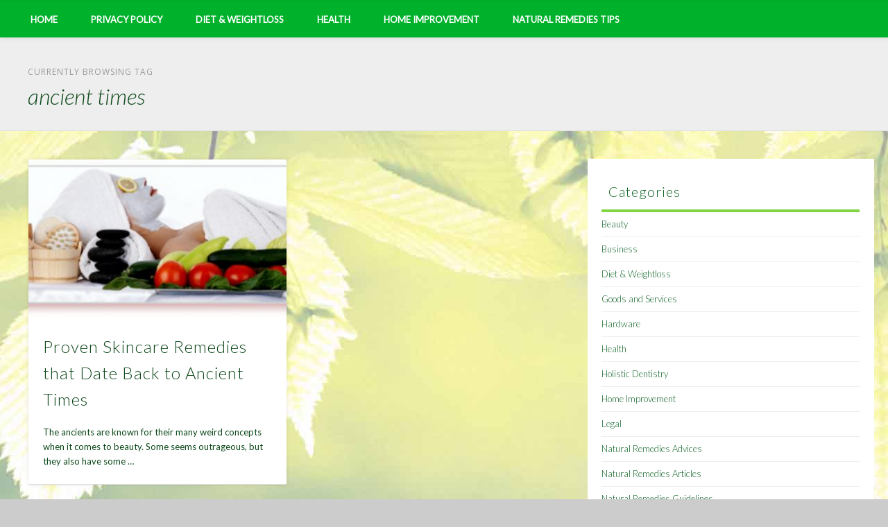

--- FILE ---
content_type: text/html; charset=UTF-8
request_url: http://fashionfille.com/tag/ancient-times/
body_size: 58119
content:
<!DOCTYPE html>
<html lang="en-US">
<head>
<meta charset="UTF-8" />
<meta name="viewport" content="width=device-width, initial-scale=1.0" />
<link rel="profile" href="http://gmpg.org/xfn/11" />
<link href="//netdna.bootstrapcdn.com/font-awesome/4.0.3/css/font-awesome.css" rel="stylesheet">
<link rel="pingback" href="http://fashionfille.com/xmlrpc.php" />
<meta name='robots' content='index, follow, max-image-preview:large, max-snippet:-1, max-video-preview:-1' />

	<!-- This site is optimized with the Yoast SEO plugin v22.7 - https://yoast.com/wordpress/plugins/seo/ -->
	<title>ancient times Archives - Natural Remedies Guidelines</title>
	<link rel="canonical" href="http://fashionfille.com/tag/ancient-times/" />
	<meta property="og:locale" content="en_US" />
	<meta property="og:type" content="article" />
	<meta property="og:title" content="ancient times Archives - Natural Remedies Guidelines" />
	<meta property="og:url" content="http://fashionfille.com/tag/ancient-times/" />
	<meta property="og:site_name" content="Natural Remedies Guidelines" />
	<meta name="twitter:card" content="summary_large_image" />
	<script type="application/ld+json" class="yoast-schema-graph">{"@context":"https://schema.org","@graph":[{"@type":"CollectionPage","@id":"http://fashionfille.com/tag/ancient-times/","url":"http://fashionfille.com/tag/ancient-times/","name":"ancient times Archives - Natural Remedies Guidelines","isPartOf":{"@id":"https://fashionfille.com/#website"},"primaryImageOfPage":{"@id":"http://fashionfille.com/tag/ancient-times/#primaryimage"},"image":{"@id":"http://fashionfille.com/tag/ancient-times/#primaryimage"},"thumbnailUrl":"http://fashionfille.com/wp-content/uploads/2016/06/all-natural-skin-care-treatment-1.jpg","breadcrumb":{"@id":"http://fashionfille.com/tag/ancient-times/#breadcrumb"},"inLanguage":"en-US"},{"@type":"ImageObject","inLanguage":"en-US","@id":"http://fashionfille.com/tag/ancient-times/#primaryimage","url":"http://fashionfille.com/wp-content/uploads/2016/06/all-natural-skin-care-treatment-1.jpg","contentUrl":"http://fashionfille.com/wp-content/uploads/2016/06/all-natural-skin-care-treatment-1.jpg","width":432,"height":217},{"@type":"BreadcrumbList","@id":"http://fashionfille.com/tag/ancient-times/#breadcrumb","itemListElement":[{"@type":"ListItem","position":1,"name":"Home","item":"https://fashionfille.com/"},{"@type":"ListItem","position":2,"name":"ancient times"}]},{"@type":"WebSite","@id":"https://fashionfille.com/#website","url":"https://fashionfille.com/","name":"Natural Remedies Guidelines","description":"Natural Remedies Guidelines","potentialAction":[{"@type":"SearchAction","target":{"@type":"EntryPoint","urlTemplate":"https://fashionfille.com/?s={search_term_string}"},"query-input":"required name=search_term_string"}],"inLanguage":"en-US"}]}</script>
	<!-- / Yoast SEO plugin. -->


<link rel='dns-prefetch' href='//fonts.googleapis.com' />
<link rel="alternate" type="application/rss+xml" title="Natural Remedies Guidelines &raquo; Feed" href="http://fashionfille.com/feed/" />
<link rel="alternate" type="application/rss+xml" title="Natural Remedies Guidelines &raquo; Comments Feed" href="http://fashionfille.com/comments/feed/" />
<link rel="alternate" type="application/rss+xml" title="Natural Remedies Guidelines &raquo; ancient times Tag Feed" href="http://fashionfille.com/tag/ancient-times/feed/" />
<script type="text/javascript">
/* <![CDATA[ */
window._wpemojiSettings = {"baseUrl":"https:\/\/s.w.org\/images\/core\/emoji\/15.0.3\/72x72\/","ext":".png","svgUrl":"https:\/\/s.w.org\/images\/core\/emoji\/15.0.3\/svg\/","svgExt":".svg","source":{"concatemoji":"http:\/\/fashionfille.com\/wp-includes\/js\/wp-emoji-release.min.js?ver=6.5.7"}};
/*! This file is auto-generated */
!function(i,n){var o,s,e;function c(e){try{var t={supportTests:e,timestamp:(new Date).valueOf()};sessionStorage.setItem(o,JSON.stringify(t))}catch(e){}}function p(e,t,n){e.clearRect(0,0,e.canvas.width,e.canvas.height),e.fillText(t,0,0);var t=new Uint32Array(e.getImageData(0,0,e.canvas.width,e.canvas.height).data),r=(e.clearRect(0,0,e.canvas.width,e.canvas.height),e.fillText(n,0,0),new Uint32Array(e.getImageData(0,0,e.canvas.width,e.canvas.height).data));return t.every(function(e,t){return e===r[t]})}function u(e,t,n){switch(t){case"flag":return n(e,"\ud83c\udff3\ufe0f\u200d\u26a7\ufe0f","\ud83c\udff3\ufe0f\u200b\u26a7\ufe0f")?!1:!n(e,"\ud83c\uddfa\ud83c\uddf3","\ud83c\uddfa\u200b\ud83c\uddf3")&&!n(e,"\ud83c\udff4\udb40\udc67\udb40\udc62\udb40\udc65\udb40\udc6e\udb40\udc67\udb40\udc7f","\ud83c\udff4\u200b\udb40\udc67\u200b\udb40\udc62\u200b\udb40\udc65\u200b\udb40\udc6e\u200b\udb40\udc67\u200b\udb40\udc7f");case"emoji":return!n(e,"\ud83d\udc26\u200d\u2b1b","\ud83d\udc26\u200b\u2b1b")}return!1}function f(e,t,n){var r="undefined"!=typeof WorkerGlobalScope&&self instanceof WorkerGlobalScope?new OffscreenCanvas(300,150):i.createElement("canvas"),a=r.getContext("2d",{willReadFrequently:!0}),o=(a.textBaseline="top",a.font="600 32px Arial",{});return e.forEach(function(e){o[e]=t(a,e,n)}),o}function t(e){var t=i.createElement("script");t.src=e,t.defer=!0,i.head.appendChild(t)}"undefined"!=typeof Promise&&(o="wpEmojiSettingsSupports",s=["flag","emoji"],n.supports={everything:!0,everythingExceptFlag:!0},e=new Promise(function(e){i.addEventListener("DOMContentLoaded",e,{once:!0})}),new Promise(function(t){var n=function(){try{var e=JSON.parse(sessionStorage.getItem(o));if("object"==typeof e&&"number"==typeof e.timestamp&&(new Date).valueOf()<e.timestamp+604800&&"object"==typeof e.supportTests)return e.supportTests}catch(e){}return null}();if(!n){if("undefined"!=typeof Worker&&"undefined"!=typeof OffscreenCanvas&&"undefined"!=typeof URL&&URL.createObjectURL&&"undefined"!=typeof Blob)try{var e="postMessage("+f.toString()+"("+[JSON.stringify(s),u.toString(),p.toString()].join(",")+"));",r=new Blob([e],{type:"text/javascript"}),a=new Worker(URL.createObjectURL(r),{name:"wpTestEmojiSupports"});return void(a.onmessage=function(e){c(n=e.data),a.terminate(),t(n)})}catch(e){}c(n=f(s,u,p))}t(n)}).then(function(e){for(var t in e)n.supports[t]=e[t],n.supports.everything=n.supports.everything&&n.supports[t],"flag"!==t&&(n.supports.everythingExceptFlag=n.supports.everythingExceptFlag&&n.supports[t]);n.supports.everythingExceptFlag=n.supports.everythingExceptFlag&&!n.supports.flag,n.DOMReady=!1,n.readyCallback=function(){n.DOMReady=!0}}).then(function(){return e}).then(function(){var e;n.supports.everything||(n.readyCallback(),(e=n.source||{}).concatemoji?t(e.concatemoji):e.wpemoji&&e.twemoji&&(t(e.twemoji),t(e.wpemoji)))}))}((window,document),window._wpemojiSettings);
/* ]]> */
</script>
<style id='wp-emoji-styles-inline-css' type='text/css'>

	img.wp-smiley, img.emoji {
		display: inline !important;
		border: none !important;
		box-shadow: none !important;
		height: 1em !important;
		width: 1em !important;
		margin: 0 0.07em !important;
		vertical-align: -0.1em !important;
		background: none !important;
		padding: 0 !important;
	}
</style>
<link rel='stylesheet' id='wp-block-library-css' href='http://fashionfille.com/wp-includes/css/dist/block-library/style.min.css?ver=6.5.7' type='text/css' media='all' />
<style id='classic-theme-styles-inline-css' type='text/css'>
/*! This file is auto-generated */
.wp-block-button__link{color:#fff;background-color:#32373c;border-radius:9999px;box-shadow:none;text-decoration:none;padding:calc(.667em + 2px) calc(1.333em + 2px);font-size:1.125em}.wp-block-file__button{background:#32373c;color:#fff;text-decoration:none}
</style>
<style id='global-styles-inline-css' type='text/css'>
body{--wp--preset--color--black: #000000;--wp--preset--color--cyan-bluish-gray: #abb8c3;--wp--preset--color--white: #ffffff;--wp--preset--color--pale-pink: #f78da7;--wp--preset--color--vivid-red: #cf2e2e;--wp--preset--color--luminous-vivid-orange: #ff6900;--wp--preset--color--luminous-vivid-amber: #fcb900;--wp--preset--color--light-green-cyan: #7bdcb5;--wp--preset--color--vivid-green-cyan: #00d084;--wp--preset--color--pale-cyan-blue: #8ed1fc;--wp--preset--color--vivid-cyan-blue: #0693e3;--wp--preset--color--vivid-purple: #9b51e0;--wp--preset--gradient--vivid-cyan-blue-to-vivid-purple: linear-gradient(135deg,rgba(6,147,227,1) 0%,rgb(155,81,224) 100%);--wp--preset--gradient--light-green-cyan-to-vivid-green-cyan: linear-gradient(135deg,rgb(122,220,180) 0%,rgb(0,208,130) 100%);--wp--preset--gradient--luminous-vivid-amber-to-luminous-vivid-orange: linear-gradient(135deg,rgba(252,185,0,1) 0%,rgba(255,105,0,1) 100%);--wp--preset--gradient--luminous-vivid-orange-to-vivid-red: linear-gradient(135deg,rgba(255,105,0,1) 0%,rgb(207,46,46) 100%);--wp--preset--gradient--very-light-gray-to-cyan-bluish-gray: linear-gradient(135deg,rgb(238,238,238) 0%,rgb(169,184,195) 100%);--wp--preset--gradient--cool-to-warm-spectrum: linear-gradient(135deg,rgb(74,234,220) 0%,rgb(151,120,209) 20%,rgb(207,42,186) 40%,rgb(238,44,130) 60%,rgb(251,105,98) 80%,rgb(254,248,76) 100%);--wp--preset--gradient--blush-light-purple: linear-gradient(135deg,rgb(255,206,236) 0%,rgb(152,150,240) 100%);--wp--preset--gradient--blush-bordeaux: linear-gradient(135deg,rgb(254,205,165) 0%,rgb(254,45,45) 50%,rgb(107,0,62) 100%);--wp--preset--gradient--luminous-dusk: linear-gradient(135deg,rgb(255,203,112) 0%,rgb(199,81,192) 50%,rgb(65,88,208) 100%);--wp--preset--gradient--pale-ocean: linear-gradient(135deg,rgb(255,245,203) 0%,rgb(182,227,212) 50%,rgb(51,167,181) 100%);--wp--preset--gradient--electric-grass: linear-gradient(135deg,rgb(202,248,128) 0%,rgb(113,206,126) 100%);--wp--preset--gradient--midnight: linear-gradient(135deg,rgb(2,3,129) 0%,rgb(40,116,252) 100%);--wp--preset--font-size--small: 13px;--wp--preset--font-size--medium: 20px;--wp--preset--font-size--large: 36px;--wp--preset--font-size--x-large: 42px;--wp--preset--spacing--20: 0.44rem;--wp--preset--spacing--30: 0.67rem;--wp--preset--spacing--40: 1rem;--wp--preset--spacing--50: 1.5rem;--wp--preset--spacing--60: 2.25rem;--wp--preset--spacing--70: 3.38rem;--wp--preset--spacing--80: 5.06rem;--wp--preset--shadow--natural: 6px 6px 9px rgba(0, 0, 0, 0.2);--wp--preset--shadow--deep: 12px 12px 50px rgba(0, 0, 0, 0.4);--wp--preset--shadow--sharp: 6px 6px 0px rgba(0, 0, 0, 0.2);--wp--preset--shadow--outlined: 6px 6px 0px -3px rgba(255, 255, 255, 1), 6px 6px rgba(0, 0, 0, 1);--wp--preset--shadow--crisp: 6px 6px 0px rgba(0, 0, 0, 1);}:where(.is-layout-flex){gap: 0.5em;}:where(.is-layout-grid){gap: 0.5em;}body .is-layout-flex{display: flex;}body .is-layout-flex{flex-wrap: wrap;align-items: center;}body .is-layout-flex > *{margin: 0;}body .is-layout-grid{display: grid;}body .is-layout-grid > *{margin: 0;}:where(.wp-block-columns.is-layout-flex){gap: 2em;}:where(.wp-block-columns.is-layout-grid){gap: 2em;}:where(.wp-block-post-template.is-layout-flex){gap: 1.25em;}:where(.wp-block-post-template.is-layout-grid){gap: 1.25em;}.has-black-color{color: var(--wp--preset--color--black) !important;}.has-cyan-bluish-gray-color{color: var(--wp--preset--color--cyan-bluish-gray) !important;}.has-white-color{color: var(--wp--preset--color--white) !important;}.has-pale-pink-color{color: var(--wp--preset--color--pale-pink) !important;}.has-vivid-red-color{color: var(--wp--preset--color--vivid-red) !important;}.has-luminous-vivid-orange-color{color: var(--wp--preset--color--luminous-vivid-orange) !important;}.has-luminous-vivid-amber-color{color: var(--wp--preset--color--luminous-vivid-amber) !important;}.has-light-green-cyan-color{color: var(--wp--preset--color--light-green-cyan) !important;}.has-vivid-green-cyan-color{color: var(--wp--preset--color--vivid-green-cyan) !important;}.has-pale-cyan-blue-color{color: var(--wp--preset--color--pale-cyan-blue) !important;}.has-vivid-cyan-blue-color{color: var(--wp--preset--color--vivid-cyan-blue) !important;}.has-vivid-purple-color{color: var(--wp--preset--color--vivid-purple) !important;}.has-black-background-color{background-color: var(--wp--preset--color--black) !important;}.has-cyan-bluish-gray-background-color{background-color: var(--wp--preset--color--cyan-bluish-gray) !important;}.has-white-background-color{background-color: var(--wp--preset--color--white) !important;}.has-pale-pink-background-color{background-color: var(--wp--preset--color--pale-pink) !important;}.has-vivid-red-background-color{background-color: var(--wp--preset--color--vivid-red) !important;}.has-luminous-vivid-orange-background-color{background-color: var(--wp--preset--color--luminous-vivid-orange) !important;}.has-luminous-vivid-amber-background-color{background-color: var(--wp--preset--color--luminous-vivid-amber) !important;}.has-light-green-cyan-background-color{background-color: var(--wp--preset--color--light-green-cyan) !important;}.has-vivid-green-cyan-background-color{background-color: var(--wp--preset--color--vivid-green-cyan) !important;}.has-pale-cyan-blue-background-color{background-color: var(--wp--preset--color--pale-cyan-blue) !important;}.has-vivid-cyan-blue-background-color{background-color: var(--wp--preset--color--vivid-cyan-blue) !important;}.has-vivid-purple-background-color{background-color: var(--wp--preset--color--vivid-purple) !important;}.has-black-border-color{border-color: var(--wp--preset--color--black) !important;}.has-cyan-bluish-gray-border-color{border-color: var(--wp--preset--color--cyan-bluish-gray) !important;}.has-white-border-color{border-color: var(--wp--preset--color--white) !important;}.has-pale-pink-border-color{border-color: var(--wp--preset--color--pale-pink) !important;}.has-vivid-red-border-color{border-color: var(--wp--preset--color--vivid-red) !important;}.has-luminous-vivid-orange-border-color{border-color: var(--wp--preset--color--luminous-vivid-orange) !important;}.has-luminous-vivid-amber-border-color{border-color: var(--wp--preset--color--luminous-vivid-amber) !important;}.has-light-green-cyan-border-color{border-color: var(--wp--preset--color--light-green-cyan) !important;}.has-vivid-green-cyan-border-color{border-color: var(--wp--preset--color--vivid-green-cyan) !important;}.has-pale-cyan-blue-border-color{border-color: var(--wp--preset--color--pale-cyan-blue) !important;}.has-vivid-cyan-blue-border-color{border-color: var(--wp--preset--color--vivid-cyan-blue) !important;}.has-vivid-purple-border-color{border-color: var(--wp--preset--color--vivid-purple) !important;}.has-vivid-cyan-blue-to-vivid-purple-gradient-background{background: var(--wp--preset--gradient--vivid-cyan-blue-to-vivid-purple) !important;}.has-light-green-cyan-to-vivid-green-cyan-gradient-background{background: var(--wp--preset--gradient--light-green-cyan-to-vivid-green-cyan) !important;}.has-luminous-vivid-amber-to-luminous-vivid-orange-gradient-background{background: var(--wp--preset--gradient--luminous-vivid-amber-to-luminous-vivid-orange) !important;}.has-luminous-vivid-orange-to-vivid-red-gradient-background{background: var(--wp--preset--gradient--luminous-vivid-orange-to-vivid-red) !important;}.has-very-light-gray-to-cyan-bluish-gray-gradient-background{background: var(--wp--preset--gradient--very-light-gray-to-cyan-bluish-gray) !important;}.has-cool-to-warm-spectrum-gradient-background{background: var(--wp--preset--gradient--cool-to-warm-spectrum) !important;}.has-blush-light-purple-gradient-background{background: var(--wp--preset--gradient--blush-light-purple) !important;}.has-blush-bordeaux-gradient-background{background: var(--wp--preset--gradient--blush-bordeaux) !important;}.has-luminous-dusk-gradient-background{background: var(--wp--preset--gradient--luminous-dusk) !important;}.has-pale-ocean-gradient-background{background: var(--wp--preset--gradient--pale-ocean) !important;}.has-electric-grass-gradient-background{background: var(--wp--preset--gradient--electric-grass) !important;}.has-midnight-gradient-background{background: var(--wp--preset--gradient--midnight) !important;}.has-small-font-size{font-size: var(--wp--preset--font-size--small) !important;}.has-medium-font-size{font-size: var(--wp--preset--font-size--medium) !important;}.has-large-font-size{font-size: var(--wp--preset--font-size--large) !important;}.has-x-large-font-size{font-size: var(--wp--preset--font-size--x-large) !important;}
.wp-block-navigation a:where(:not(.wp-element-button)){color: inherit;}
:where(.wp-block-post-template.is-layout-flex){gap: 1.25em;}:where(.wp-block-post-template.is-layout-grid){gap: 1.25em;}
:where(.wp-block-columns.is-layout-flex){gap: 2em;}:where(.wp-block-columns.is-layout-grid){gap: 2em;}
.wp-block-pullquote{font-size: 1.5em;line-height: 1.6;}
</style>
<link rel='stylesheet' id='gm-delete-comments-css' href='http://fashionfille.com/wp-content/plugins/delete-comments/public/css/gm-delete-comments-public.css?ver=1.0.0' type='text/css' media='all' />
<link rel='stylesheet' id='responsiveslides-css' href='http://fashionfille.com/wp-content/plugins/simple-responsive-slider/assets/css/responsiveslides.css?ver=6.5.7' type='text/css' media='all' />
<link rel='stylesheet' id='apss-font-awesome-css' href='http://fashionfille.com/wp-content/plugins/accesspress-social-share/css/font-awesome/font-awesome.min.css?ver=4.3.5' type='text/css' media='all' />
<link rel='stylesheet' id='apss-font-opensans-css' href='//fonts.googleapis.com/css?family=Open+Sans&#038;ver=6.5.7' type='text/css' media='all' />
<link rel='stylesheet' id='apss-frontend-css-css' href='http://fashionfille.com/wp-content/plugins/accesspress-social-share/css/frontend.css?ver=4.3.5' type='text/css' media='all' />
<link rel='stylesheet' id='chld_thm_cfg_parent-css' href='http://fashionfille.com/wp-content/themes/pinboard/style.css?ver=6.5.7' type='text/css' media='all' />
<link rel='stylesheet' id='pinboard-web-font-css' href='http://fonts.googleapis.com/css?family=Lato:300,300italic,regular,italic,600,600italic&#038;subset=latin' type='text/css' media='all' />
<link rel='stylesheet' id='pinboard-css' href='http://fashionfille.com/wp-content/themes/pinboard-child/style.css' type='text/css' media='all' />
<link rel='stylesheet' id='colorbox-css' href='http://fashionfille.com/wp-content/themes/pinboard/styles/colorbox.css' type='text/css' media='all' />
	<!--[if lt IE 9]>
	<script src="http://fashionfille.com/wp-content/themes/pinboard/scripts/html5.js" type="text/javascript"></script>
	<![endif]-->
<script type="text/javascript" src="http://fashionfille.com/wp-includes/js/jquery/jquery.min.js?ver=3.7.1" id="jquery-core-js"></script>
<script type="text/javascript" src="http://fashionfille.com/wp-includes/js/jquery/jquery-migrate.min.js?ver=3.4.1" id="jquery-migrate-js"></script>
<script type="text/javascript" src="http://fashionfille.com/wp-content/plugins/delete-comments/public/js/gm-delete-comments-public.js?ver=1.0.0" id="gm-delete-comments-js"></script>
<script type="text/javascript" src="http://fashionfille.com/wp-content/plugins/simple-responsive-slider/assets/js/responsiveslides.min.js?ver=6.5.7" id="responsiveslides-js"></script>
<script type="text/javascript" src="http://fashionfille.com/wp-content/themes/pinboard/scripts/ios-orientationchange-fix.js" id="ios-orientationchange-fix-js"></script>
<script type="text/javascript" src="http://fashionfille.com/wp-content/themes/pinboard/scripts/jquery.flexslider-min.js" id="flexslider-js"></script>
<script type="text/javascript" src="http://fashionfille.com/wp-content/themes/pinboard/scripts/jquery.fitvids.js" id="fitvids-js"></script>
<script type="text/javascript" src="http://fashionfille.com/wp-content/themes/pinboard/scripts/jquery.colorbox-min.js" id="colorbox-js"></script>
<link rel="https://api.w.org/" href="http://fashionfille.com/wp-json/" /><link rel="alternate" type="application/json" href="http://fashionfille.com/wp-json/wp/v2/tags/630" /><link rel="EditURI" type="application/rsd+xml" title="RSD" href="http://fashionfille.com/xmlrpc.php?rsd" />
<meta name="generator" content="WordPress 6.5.7" />
    <style type="text/css">
        div.d_pag { background: #4283b9;
color: #fff;
padding: 0 5px;
clear: both;
width: 460px;
height: 19px;width:98%}
        div.d_pag em { float: left; font-style: normal; padding: 2px; display: block; }
        /* l2 */
        div.d_pag a:link, div.d_pag a:visited { color: #fff; padding: 2px 5px; display: block; float: left; text-decoration: none}
        div.d_pag a:active, div.d_pag a:hover { color: #fff;background: #68A0F3;   }

        div.d_pag a.act:link, div.d_pag a.act:visited { background: #E1F3D7; color: #4283b9;  text-decoration: none}
        div.d_pag a.act:active, div.d_pag a.act:hover { background: #fff;   }
        div.d_pag td,div.d_pag th{padding:0}

        div.d_list{float: left;
padding: 0 0 20px 45px;
width:460px}
        div.d_detail{float: left;
padding: 0 0 20px 45px;
width:460px}

        table.t_shop {border-left:1px solid #ccc;border-top:1px solid #ccc; width:460px;}
        table.t_shop td {border-right:1px solid #ccc;border-bottom:1px solid #ccc;padding:5px}

        p.p_powered{text-align:center;border-top:1px solid #ccc;margin-top:10px}
    </style>
    <style type="text/css">table.cj-results-table {
    border: 1px solid;
    color: #333333;  
}

table.cj-results-table tr.even {
    border: 1px solid;
    background: #FFF;  
}

table.cj-results-table tr.odd{
    border: 1px solid;
    background: #E9F1C2;  
}</style>	<script type="text/javascript">
	jQuery(document).ready(function($) {
		$(function() {
			$(".rslides").responsiveSlides({
			  auto: true,             // Boolean: Animate automatically, true or false
			  speed: 500,            // Integer: Speed of the transition, in milliseconds
			  timeout: 4000,          // Integer: Time between slide transitions, in milliseconds
			  pager: false,           // Boolean: Show pager, true or false
			  nav: false,             // Boolean: Show navigation, true or false
			  random: false,          // Boolean: Randomize the order of the slides, true or false
			  pause: false,           // Boolean: Pause on hover, true or false
			  pauseControls: false,    // Boolean: Pause when hovering controls, true or false
			  prevText: "Back",   // String: Text for the "previous" button
			  nextText: "Next",       // String: Text for the "next" button
			  maxwidth: "1200",           // Integer: Max-width of the slideshow, in pixels
			  navContainer: "",       // Selector: Where controls should be appended to, default is after the 'ul'
			  manualControls: "",     // Selector: Declare custom pager navigation
			  namespace: "rslides",   // String: Change the default namespace used
			  before: function(){},   // Function: Before callback
			  after: function(){}     // Function: After callback
			});
		});
	 });
	</script>
	<script>
/* <![CDATA[ */
	jQuery(window).load(function() {
			});
	jQuery(document).ready(function($) {
		$('#access .menu > li > a').each(function() {
			var title = $(this).attr('title');
			if(typeof title !== 'undefined' && title !== false) {
				$(this).append('<br /> <span>'+title+'</span>');
				$(this).removeAttr('title');
			}
		});
		function pinboard_move_elements(container) {
			if( container.hasClass('onecol') ) {
				var thumb = $('.entry-thumbnail', container);
				if('undefined' !== typeof thumb)
					$('.entry-container', container).before(thumb);
				var video = $('.entry-attachment', container);
				if('undefined' !== typeof video)
					$('.entry-container', container).before(video);
				var gallery = $('.post-gallery', container);
				if('undefined' !== typeof gallery)
					$('.entry-container', container).before(gallery);
				var meta = $('.entry-meta', container);
				if('undefined' !== typeof meta)
					$('.entry-container', container).after(meta);
			}
		}
		function pinboard_restore_elements(container) {
			if( container.hasClass('onecol') ) {
				var thumb = $('.entry-thumbnail', container);
				if('undefined' !== typeof thumb)
					$('.entry-header', container).after(thumb);
				var video = $('.entry-attachment', container);
				if('undefined' !== typeof video)
					$('.entry-header', container).after(video);
				var gallery = $('.post-gallery', container);
				if('undefined' !== typeof gallery)
					$('.entry-header', container).after(gallery);
				var meta = $('.entry-meta', container);
				if('undefined' !== typeof meta)
					$('.entry-header', container).append(meta);
				else
					$('.entry-header', container).html(meta.html());
			}
		}
		if( ($(window).width() > 960) || ($(document).width() > 960) ) {
			// Viewport is greater than tablet: portrait
		} else {
			$('#content .hentry').each(function() {
				pinboard_move_elements($(this));
			});
		}
		$(window).resize(function() {
			if( ($(window).width() > 960) || ($(document).width() > 960) ) {
									$('.page-template-template-full-width-php #content .hentry, .page-template-template-blog-full-width-php #content .hentry, .page-template-template-blog-four-col-php #content .hentry').each(function() {
						pinboard_restore_elements($(this));
					});
							} else {
				$('#content .hentry').each(function() {
					pinboard_move_elements($(this));
				});
			}
			if( ($(window).width() > 760) || ($(document).width() > 760) ) {
				var maxh = 0;
				$('#access .menu > li > a').each(function() {
					if(parseInt($(this).css('height'))>maxh) {
						maxh = parseInt($(this).css('height'));
					}
				});
				$('#access .menu > li > a').css('height', maxh);
			} else {
				$('#access .menu > li > a').css('height', 'auto');
			}
		});
		if( ($(window).width() > 760) || ($(document).width() > 760) ) {
			var maxh = 0;
			$('#access .menu > li > a').each(function() {
				var title = $(this).attr('title');
				if(typeof title !== 'undefined' && title !== false) {
					$(this).append('<br /> <span>'+title+'</span>');
					$(this).removeAttr('title');
				}
				if(parseInt($(this).css('height'))>maxh) {
					maxh = parseInt($(this).css('height'));
				}
			});
			$('#access .menu > li > a').css('height', maxh);
							$('#access li').mouseenter(function() {
					$(this).children('ul').css('display', 'none').stop(true, true).fadeIn(250).css('display', 'block').children('ul').css('display', 'none');
				});
				$('#access li').mouseleave(function() {
					$(this).children('ul').stop(true, true).fadeOut(250).css('display', 'block');
				});
					} else {
			$('#access li').each(function() {
				if($(this).children('ul').length)
					$(this).append('<span class="drop-down-toggle"><span class="drop-down-arrow"></span></span>');
			});
			$('.drop-down-toggle').click(function() {
				$(this).parent().children('ul').slideToggle(250);
			});
		}
					var $content = $('.entries');
			$content.imagesLoaded(function() {
				$content.masonry({
					itemSelector : '.hentry, #infscr-loading',
					columnWidth : container.querySelector('.twocol'),
				});
			});
														$('.entry-attachment audio, .entry-attachment video').mediaelementplayer({
			videoWidth: '100%',
			videoHeight: '100%',
			audioWidth: '100%',
			alwaysShowControls: true,
			features: ['playpause','progress','tracks','volume'],
			videoVolume: 'horizontal'
		});
		$(".entry-attachment, .entry-content").fitVids({ customSelector: "iframe[src*='wordpress.tv'], iframe[src*='www.dailymotion.com'], iframe[src*='blip.tv'], iframe[src*='www.viddler.com']"});
	});
	jQuery(window).load(function() {
					jQuery('.entry-content a[href$=".jpg"],.entry-content a[href$=".jpeg"],.entry-content a[href$=".png"],.entry-content a[href$=".gif"],a.colorbox').colorbox({
				maxWidth: '100%',
				maxHeight: '100%',
			});
			});
/* ]]> */
</script>
<style type="text/css">
			#header input#s {
			width:168px;
			box-shadow:inset 1px 1px 5px 1px rgba(0, 0, 0, .1);
			text-indent: 0;
		}
								#header {
			border-color: #00b12c;
		}
		#access {
			background: #00b12c;
		}
		@media screen and (max-width: 760px) {
			#access {
				background: none;
			}
		}
				#access li li {
			background: #00b12c;
		}
						.home .entry-meta,
		.blog .entry-meta,
		.archive .entry-meta,
		.search .entry-meta {
			background: #81d742;
		}
				#footer-area {
			background: #00b12c;
		}
				#copyright {
			background: #00b12c;
		}
				body,
		#slider .entry-title,
		.page-title,
		#sidebar-wide .widget-title,
		#sidebar-boxes .widget-title,
		#sidebar-footer-wide .widget-title {
			font-family:"Lato", sans-serif;
		}
		h1, h2, h3, h4, h5, h6,
		#site-title,
		#site-description,
		.entry-title,
		#comments-title,
		#reply-title,
		.widget-title {
			font-family:"Lato", sans-serif;
		}
		.entry-content {
			font-family:"Lato", sans-serif;
		}
											body {
			color:#0e491b;
		}
		h1, h2, h3, h4, h5, h6,
		.entry-title,
		.entry-title a {
			color:#0e491b;
		}
		.entry-content {
			color:#0e491b;
		}
				a {
			color:#0f6326;
		}
				a:hover {
			color:#81d742;
		}
				#access a {
			color:#ffffff;
		}
				#access a:hover,
		#access li.current_page_item > a,
		#access li.current-menu-item > a {
			color:#ffffff;
		}
				#sidebar,
		#sidebar-left,
		#sidebar-right {
			color:#0f6326;
		}
				.widget-title {
			color:#0f6326;
		}
				.widget-area a {
			color:#0f6326;
		}
				#footer-area {
			color:#0f6326;
		}
				#footer-area .widget-title {
			color:#0f6326;
		}
				#copyright {
			color:#0f6326;
		}
				#copyright a {
			color:#ffffff;
		}
		.entry-meta a {
    color: #0E491B;
}
#sidebar, #sidebar-left, #sidebar-right {
    color: #0F6326;
    background: #fff; 
margin-top: 20px;
}
.widget-title {
    color: #0F6326;
     border-bottom: 4px solid #81D742;  
     padding: 10px;
}
.rslides_container {
    margin-top: 20px;
    margin-bottom: 20px;
    position: relative;
    float: left;
    width: 100%;
}</style>
<style type="text/css">
	#site-title a,
	#site-description {
		color:#333;
	}
</style>
<style type="text/css" id="custom-background-css">
body.custom-background { background-image: url("http://fashionfille.com/wp-content/uploads/2015/08/naturalremediesguidelines.jpg"); background-position: center top; background-size: auto; background-repeat: no-repeat; background-attachment: fixed; }
</style>
	</head>
<body class="archive tag tag-ancient-times tag-630 custom-background">
	<div id="wrapper">
		<header id="header">
			<div class="clear"></div>
			<nav id="access">
				<a class="nav-show" href="#access">Show Navigation</a>
				<a class="nav-hide" href="#nogo">Hide Navigation</a>
				<div class="menu-main-menu-container"><ul id="menu-main-menu" class="menu"><li id="menu-item-664" class="menu-item menu-item-type-custom menu-item-object-custom menu-item-home menu-item-664"><a href="http://fashionfille.com/">Home</a></li>
<li id="menu-item-580" class="menu-item menu-item-type-post_type menu-item-object-page menu-item-580"><a href="http://fashionfille.com/privacy-policy/">Privacy Policy</a></li>
<li id="menu-item-584" class="menu-item menu-item-type-taxonomy menu-item-object-category menu-item-has-children menu-item-584"><a href="http://fashionfille.com/category/diet-weightloss/">Diet &#038; Weightloss</a>
<ul class="sub-menu">
	<li id="menu-item-585" class="menu-item menu-item-type-taxonomy menu-item-object-category menu-item-585"><a href="http://fashionfille.com/category/goods-and-services/">Goods and Services</a></li>
</ul>
</li>
<li id="menu-item-586" class="menu-item menu-item-type-taxonomy menu-item-object-category menu-item-586"><a href="http://fashionfille.com/category/health/">Health</a></li>
<li id="menu-item-587" class="menu-item menu-item-type-taxonomy menu-item-object-category menu-item-587"><a href="http://fashionfille.com/category/home-improvement/">Home Improvement</a></li>
<li id="menu-item-592" class="menu-item menu-item-type-taxonomy menu-item-object-category menu-item-has-children menu-item-592"><a href="http://fashionfille.com/category/natural-remedies-tips/">Natural Remedies Tips</a>
<ul class="sub-menu">
	<li id="menu-item-588" class="menu-item menu-item-type-taxonomy menu-item-object-category menu-item-588"><a href="http://fashionfille.com/category/natural-remedies-advices/">Natural Remedies Advices</a></li>
	<li id="menu-item-589" class="menu-item menu-item-type-taxonomy menu-item-object-category menu-item-589"><a href="http://fashionfille.com/category/natural-remedies-articles/">Natural Remedies Articles</a></li>
	<li id="menu-item-590" class="menu-item menu-item-type-taxonomy menu-item-object-category menu-item-590"><a href="http://fashionfille.com/category/natural-remedies-guidelines/">Natural Remedies Guidelines</a></li>
	<li id="menu-item-591" class="menu-item menu-item-type-taxonomy menu-item-object-category menu-item-591"><a href="http://fashionfille.com/category/natural-remedies-product/">Natural Remedies Product</a></li>
</ul>
</li>
</ul></div>				<div class="clear"></div>
			</nav><!-- #access -->
<div align="center">
<div class="rslides_container"><ul class="rslides"></ul></div></div>
</header>
<!-- #header -->					<hgroup id="current-location">
			<h6 class="prefix-text">Currently browsing tag</h6>
			<h1 class="page-title">
				ancient times			</h1>
							<div class="category-description">
									</div>
					</hgroup>
				<div id="container">
		<section id="content" class="column twothirdcol">
										<div class="entries">
											<article class="post-720 post type-post status-publish format-standard has-post-thumbnail hentry category-natural-remedies-advices tag-ancient-times tag-remedies tag-skincare column twocol has-thumbnail" id="post-720">
	<div class="entry">
							<figure class="entry-thumbnail">
			<a href="http://fashionfille.com/proven-skincare-remedies-that-date-back-to-ancient-times/" rel="bookmark" title="Proven Skincare Remedies that Date Back to Ancient Times">
				<img width="332" height="205" src="http://fashionfille.com/wp-content/uploads/2016/06/all-natural-skin-care-treatment-1-332x205.jpg" class="attachment-teaser-thumb size-teaser-thumb wp-post-image" alt="" decoding="async" fetchpriority="high" srcset="http://fashionfille.com/wp-content/uploads/2016/06/all-natural-skin-care-treatment-1-332x205.jpg 332w, http://fashionfille.com/wp-content/uploads/2016/06/all-natural-skin-care-treatment-1-268x164.jpg 268w" sizes="(max-width: 332px) 100vw, 332px" />			</a>
		</figure>
					<div class="entry-container">
			<header class="entry-header">
				<h2 class="entry-title"><a href="http://fashionfille.com/proven-skincare-remedies-that-date-back-to-ancient-times/" rel="bookmark" title="Proven Skincare Remedies that Date Back to Ancient Times">Proven Skincare Remedies that Date Back to Ancient Times</a></h2>
							</header><!-- .entry-header -->
										<div class="entry-summary">
					<p>The ancients are known for their many weird concepts when it comes to beauty. Some seems outrageous, but they also have some &#8230;</p>
				</div><!-- .entry-summary -->
						<div class="clear"></div>
		</div><!-- .entry-container -->
								</div><!-- .entry -->
</article><!-- .post -->									</div><!-- .entries -->
									</section><!-- #content -->
					<div id="sidebar" class="column threecol">
		<div id="sidebar-top" class="widget-area" role="complementary">
		<div class="column onecol"><aside id="categories-3" class="widget widget_categories"><h3 class="widget-title">Categories</h3>
			<ul>
					<li class="cat-item cat-item-621"><a href="http://fashionfille.com/category/beauty/">Beauty</a>
</li>
	<li class="cat-item cat-item-724"><a href="http://fashionfille.com/category/business/">Business</a>
</li>
	<li class="cat-item cat-item-615"><a href="http://fashionfille.com/category/diet-weightloss/">Diet &amp; Weightloss</a>
</li>
	<li class="cat-item cat-item-613"><a href="http://fashionfille.com/category/goods-and-services/">Goods and Services</a>
</li>
	<li class="cat-item cat-item-675"><a href="http://fashionfille.com/category/hardware/">Hardware</a>
</li>
	<li class="cat-item cat-item-49"><a href="http://fashionfille.com/category/health/">Health</a>
</li>
	<li class="cat-item cat-item-618"><a href="http://fashionfille.com/category/holistic-dentistry/">Holistic Dentistry</a>
</li>
	<li class="cat-item cat-item-614"><a href="http://fashionfille.com/category/home-improvement/">Home Improvement</a>
</li>
	<li class="cat-item cat-item-643"><a href="http://fashionfille.com/category/legal/">Legal</a>
</li>
	<li class="cat-item cat-item-18"><a href="http://fashionfille.com/category/natural-remedies-advices/">Natural Remedies Advices</a>
</li>
	<li class="cat-item cat-item-42"><a href="http://fashionfille.com/category/natural-remedies-articles/">Natural Remedies Articles</a>
</li>
	<li class="cat-item cat-item-3"><a href="http://fashionfille.com/category/natural-remedies-guidelines/">Natural Remedies Guidelines</a>
</li>
	<li class="cat-item cat-item-48"><a href="http://fashionfille.com/category/natural-remedies-product/">Natural Remedies Product</a>
</li>
	<li class="cat-item cat-item-31"><a href="http://fashionfille.com/category/natural-remedies-tips/">Natural Remedies Tips</a>
</li>
	<li class="cat-item cat-item-620"><a href="http://fashionfille.com/category/shopping/">Shopping</a>
</li>
	<li class="cat-item cat-item-619"><a href="http://fashionfille.com/category/skin-care/">Skin Care</a>
</li>
			</ul>

			</aside><!-- .widget --></div>
		<div class="column onecol"><aside id="recent-posts-3" class="widget widget_recent_entries">
		<h3 class="widget-title">Recent Posts</h3>
		<ul>
											<li>
					<a href="http://fashionfille.com/exploring-affordable-dental-veneers-overseas-colombia-cost-conscious-options/">Exploring Affordable Dental Veneers Overseas: Colombia and Other Cost-Conscious Options</a>
									</li>
											<li>
					<a href="http://fashionfille.com/flavored-water-phenomenon-lemon-perfect-beyonces-sparkling-partnership/">The Flavored Water Phenomenon: Lemon Perfect and Beyoncé&#8217;s Sparkling Partnership</a>
									</li>
											<li>
					<a href="http://fashionfille.com/navigating-braces-journey-expect-getting-braces-first-time/">Navigating the Braces Journey: What To Expect When Getting Braces For The First Time</a>
									</li>
											<li>
					<a href="http://fashionfille.com/smile-makeovers-budget-exploring-affordable-veneer-options-abroad/">Smile Makeovers on a Budget: Exploring the Most Affordable Veneer Options Abroad</a>
									</li>
											<li>
					<a href="http://fashionfille.com/determining-right-time-seek-information-dental-malpractice/">Determining the Right Time to Seek Information on Dental Malpractice</a>
									</li>
					</ul>

		</aside><!-- .widget --></div><div class="column onecol"><aside id="archives-3" class="widget widget_archive"><h3 class="widget-title">Archives</h3>		<label class="screen-reader-text" for="archives-dropdown-3">Archives</label>
		<select id="archives-dropdown-3" name="archive-dropdown">
			
			<option value="">Select Month</option>
				<option value='http://fashionfille.com/2024/03/'> March 2024 &nbsp;(1)</option>
	<option value='http://fashionfille.com/2024/01/'> January 2024 &nbsp;(1)</option>
	<option value='http://fashionfille.com/2023/12/'> December 2023 &nbsp;(2)</option>
	<option value='http://fashionfille.com/2023/11/'> November 2023 &nbsp;(1)</option>
	<option value='http://fashionfille.com/2023/10/'> October 2023 &nbsp;(1)</option>
	<option value='http://fashionfille.com/2023/08/'> August 2023 &nbsp;(1)</option>
	<option value='http://fashionfille.com/2023/07/'> July 2023 &nbsp;(2)</option>
	<option value='http://fashionfille.com/2023/06/'> June 2023 &nbsp;(1)</option>
	<option value='http://fashionfille.com/2023/03/'> March 2023 &nbsp;(1)</option>
	<option value='http://fashionfille.com/2022/10/'> October 2022 &nbsp;(1)</option>
	<option value='http://fashionfille.com/2022/09/'> September 2022 &nbsp;(1)</option>
	<option value='http://fashionfille.com/2022/08/'> August 2022 &nbsp;(1)</option>
	<option value='http://fashionfille.com/2022/07/'> July 2022 &nbsp;(1)</option>
	<option value='http://fashionfille.com/2022/05/'> May 2022 &nbsp;(2)</option>
	<option value='http://fashionfille.com/2022/03/'> March 2022 &nbsp;(1)</option>
	<option value='http://fashionfille.com/2022/01/'> January 2022 &nbsp;(2)</option>
	<option value='http://fashionfille.com/2021/12/'> December 2021 &nbsp;(3)</option>
	<option value='http://fashionfille.com/2021/11/'> November 2021 &nbsp;(2)</option>
	<option value='http://fashionfille.com/2021/10/'> October 2021 &nbsp;(1)</option>
	<option value='http://fashionfille.com/2021/09/'> September 2021 &nbsp;(1)</option>
	<option value='http://fashionfille.com/2021/08/'> August 2021 &nbsp;(1)</option>
	<option value='http://fashionfille.com/2021/04/'> April 2021 &nbsp;(1)</option>
	<option value='http://fashionfille.com/2021/03/'> March 2021 &nbsp;(1)</option>
	<option value='http://fashionfille.com/2020/12/'> December 2020 &nbsp;(2)</option>
	<option value='http://fashionfille.com/2020/10/'> October 2020 &nbsp;(1)</option>
	<option value='http://fashionfille.com/2020/08/'> August 2020 &nbsp;(1)</option>
	<option value='http://fashionfille.com/2020/04/'> April 2020 &nbsp;(1)</option>
	<option value='http://fashionfille.com/2020/02/'> February 2020 &nbsp;(1)</option>
	<option value='http://fashionfille.com/2020/01/'> January 2020 &nbsp;(1)</option>
	<option value='http://fashionfille.com/2019/12/'> December 2019 &nbsp;(1)</option>
	<option value='http://fashionfille.com/2019/11/'> November 2019 &nbsp;(1)</option>
	<option value='http://fashionfille.com/2019/10/'> October 2019 &nbsp;(1)</option>
	<option value='http://fashionfille.com/2019/09/'> September 2019 &nbsp;(1)</option>
	<option value='http://fashionfille.com/2019/07/'> July 2019 &nbsp;(1)</option>
	<option value='http://fashionfille.com/2019/06/'> June 2019 &nbsp;(3)</option>
	<option value='http://fashionfille.com/2019/05/'> May 2019 &nbsp;(1)</option>
	<option value='http://fashionfille.com/2019/03/'> March 2019 &nbsp;(1)</option>
	<option value='http://fashionfille.com/2018/12/'> December 2018 &nbsp;(1)</option>
	<option value='http://fashionfille.com/2018/08/'> August 2018 &nbsp;(1)</option>
	<option value='http://fashionfille.com/2018/01/'> January 2018 &nbsp;(2)</option>
	<option value='http://fashionfille.com/2017/12/'> December 2017 &nbsp;(1)</option>
	<option value='http://fashionfille.com/2017/11/'> November 2017 &nbsp;(2)</option>
	<option value='http://fashionfille.com/2017/10/'> October 2017 &nbsp;(1)</option>
	<option value='http://fashionfille.com/2017/09/'> September 2017 &nbsp;(1)</option>
	<option value='http://fashionfille.com/2017/08/'> August 2017 &nbsp;(1)</option>
	<option value='http://fashionfille.com/2017/07/'> July 2017 &nbsp;(1)</option>
	<option value='http://fashionfille.com/2017/06/'> June 2017 &nbsp;(1)</option>
	<option value='http://fashionfille.com/2016/12/'> December 2016 &nbsp;(1)</option>
	<option value='http://fashionfille.com/2016/09/'> September 2016 &nbsp;(1)</option>
	<option value='http://fashionfille.com/2016/08/'> August 2016 &nbsp;(2)</option>
	<option value='http://fashionfille.com/2015/08/'> August 2015 &nbsp;(35)</option>
	<option value='http://fashionfille.com/2015/07/'> July 2015 &nbsp;(62)</option>
	<option value='http://fashionfille.com/2015/06/'> June 2015 &nbsp;(60)</option>
	<option value='http://fashionfille.com/2015/05/'> May 2015 &nbsp;(61)</option>
	<option value='http://fashionfille.com/2015/04/'> April 2015 &nbsp;(61)</option>
	<option value='http://fashionfille.com/2015/03/'> March 2015 &nbsp;(64)</option>
	<option value='http://fashionfille.com/2015/02/'> February 2015 &nbsp;(11)</option>
	<option value='http://fashionfille.com/2013/09/'> September 2013 &nbsp;(1)</option>
	<option value='http://fashionfille.com/2011/06/'> June 2011 &nbsp;(1)</option>

		</select>

			<script type="text/javascript">
/* <![CDATA[ */

(function() {
	var dropdown = document.getElementById( "archives-dropdown-3" );
	function onSelectChange() {
		if ( dropdown.options[ dropdown.selectedIndex ].value !== '' ) {
			document.location.href = this.options[ this.selectedIndex ].value;
		}
	}
	dropdown.onchange = onSelectChange;
})();

/* ]]> */
</script>
</aside><!-- .widget --></div><div class="column onecol"><aside id="tag_cloud-3" class="widget widget_tag_cloud"><h3 class="widget-title">Tags</h3><div class="tagcloud"><a href="http://fashionfille.com/tag/about/" class="tag-cloud-link tag-link-213 tag-link-position-1" style="font-size: 10.529032258065pt;" aria-label="About (14 items)">About</a>
<a href="http://fashionfille.com/tag/acid/" class="tag-cloud-link tag-link-7 tag-link-position-2" style="font-size: 9.6258064516129pt;" aria-label="acid (11 items)">acid</a>
<a href="http://fashionfille.com/tag/acne/" class="tag-cloud-link tag-link-41 tag-link-position-3" style="font-size: 9.6258064516129pt;" aria-label="Acne (11 items)">Acne</a>
<a href="http://fashionfille.com/tag/anxiety/" class="tag-cloud-link tag-link-391 tag-link-position-4" style="font-size: 8.4516129032258pt;" aria-label="Anxiety (8 items)">Anxiety</a>
<a href="http://fashionfille.com/tag/arthritis/" class="tag-cloud-link tag-link-186 tag-link-position-5" style="font-size: 9.8967741935484pt;" aria-label="Arthritis (12 items)">Arthritis</a>
<a href="http://fashionfille.com/tag/bacterial/" class="tag-cloud-link tag-link-180 tag-link-position-6" style="font-size: 8pt;" aria-label="bacterial (7 items)">bacterial</a>
<a href="http://fashionfille.com/tag/best/" class="tag-cloud-link tag-link-26 tag-link-position-7" style="font-size: 11.793548387097pt;" aria-label="Best (20 items)">Best</a>
<a href="http://fashionfille.com/tag/cats/" class="tag-cloud-link tag-link-62 tag-link-position-8" style="font-size: 8.4516129032258pt;" aria-label="Cats (8 items)">Cats</a>
<a href="http://fashionfille.com/tag/common/" class="tag-cloud-link tag-link-184 tag-link-position-9" style="font-size: 8pt;" aria-label="Common (7 items)">Common</a>
<a href="http://fashionfille.com/tag/cure/" class="tag-cloud-link tag-link-28 tag-link-position-10" style="font-size: 11.793548387097pt;" aria-label="Cure (20 items)">Cure</a>
<a href="http://fashionfille.com/tag/cures/" class="tag-cloud-link tag-link-53 tag-link-position-11" style="font-size: 8.4516129032258pt;" aria-label="Cures (8 items)">Cures</a>
<a href="http://fashionfille.com/tag/dental/" class="tag-cloud-link tag-link-346 tag-link-position-12" style="font-size: 10.529032258065pt;" aria-label="Dental (14 items)">Dental</a>
<a href="http://fashionfille.com/tag/depression/" class="tag-cloud-link tag-link-230 tag-link-position-13" style="font-size: 8pt;" aria-label="Depression (7 items)">Depression</a>
<a href="http://fashionfille.com/tag/dogs/" class="tag-cloud-link tag-link-118 tag-link-position-14" style="font-size: 9.2645161290323pt;" aria-label="Dogs (10 items)">Dogs</a>
<a href="http://fashionfille.com/tag/eczema/" class="tag-cloud-link tag-link-32 tag-link-position-15" style="font-size: 11.612903225806pt;" aria-label="Eczema (19 items)">Eczema</a>
<a href="http://fashionfille.com/tag/effective/" class="tag-cloud-link tag-link-22 tag-link-position-16" style="font-size: 10.709677419355pt;" aria-label="effective (15 items)">effective</a>
<a href="http://fashionfille.com/tag/good/" class="tag-cloud-link tag-link-287 tag-link-position-17" style="font-size: 8.4516129032258pt;" aria-label="Good (8 items)">Good</a>
<a href="http://fashionfille.com/tag/gout/" class="tag-cloud-link tag-link-360 tag-link-position-18" style="font-size: 8pt;" aria-label="Gout (7 items)">Gout</a>
<a href="http://fashionfille.com/tag/guide/" class="tag-cloud-link tag-link-27 tag-link-position-19" style="font-size: 9.8967741935484pt;" aria-label="Guide (12 items)">Guide</a>
<a href="http://fashionfille.com/tag/healing/" class="tag-cloud-link tag-link-152 tag-link-position-20" style="font-size: 9.6258064516129pt;" aria-label="Healing (11 items)">Healing</a>
<a href="http://fashionfille.com/tag/health/" class="tag-cloud-link tag-link-617 tag-link-position-21" style="font-size: 11.793548387097pt;" aria-label="Health (20 items)">Health</a>
<a href="http://fashionfille.com/tag/heartburn/" class="tag-cloud-link tag-link-377 tag-link-position-22" style="font-size: 8.4516129032258pt;" aria-label="Heartburn (8 items)">Heartburn</a>
<a href="http://fashionfille.com/tag/help/" class="tag-cloud-link tag-link-381 tag-link-position-23" style="font-size: 8.4516129032258pt;" aria-label="Help (8 items)">Help</a>
<a href="http://fashionfille.com/tag/herbal/" class="tag-cloud-link tag-link-93 tag-link-position-24" style="font-size: 8pt;" aria-label="Herbal (7 items)">Herbal</a>
<a href="http://fashionfille.com/tag/herbs/" class="tag-cloud-link tag-link-142 tag-link-position-25" style="font-size: 8.4516129032258pt;" aria-label="Herbs (8 items)">Herbs</a>
<a href="http://fashionfille.com/tag/home/" class="tag-cloud-link tag-link-58 tag-link-position-26" style="font-size: 10.98064516129pt;" aria-label="Home (16 items)">Home</a>
<a href="http://fashionfille.com/tag/infection/" class="tag-cloud-link tag-link-241 tag-link-position-27" style="font-size: 10.98064516129pt;" aria-label="Infection (16 items)">Infection</a>
<a href="http://fashionfille.com/tag/infections/" class="tag-cloud-link tag-link-248 tag-link-position-28" style="font-size: 8.4516129032258pt;" aria-label="Infections (8 items)">Infections</a>
<a href="http://fashionfille.com/tag/more/" class="tag-cloud-link tag-link-54 tag-link-position-29" style="font-size: 8pt;" aria-label="More (7 items)">More</a>
<a href="http://fashionfille.com/tag/natural/" class="tag-cloud-link tag-link-11 tag-link-position-30" style="font-size: 22pt;" aria-label="natural (281 items)">natural</a>
<a href="http://fashionfille.com/tag/pain/" class="tag-cloud-link tag-link-46 tag-link-position-31" style="font-size: 8pt;" aria-label="Pain (7 items)">Pain</a>
<a href="http://fashionfille.com/tag/reflux/" class="tag-cloud-link tag-link-8 tag-link-position-32" style="font-size: 10.258064516129pt;" aria-label="reflux (13 items)">reflux</a>
<a href="http://fashionfille.com/tag/relief/" class="tag-cloud-link tag-link-24 tag-link-position-33" style="font-size: 8pt;" aria-label="Relief (7 items)">Relief</a>
<a href="http://fashionfille.com/tag/remedies/" class="tag-cloud-link tag-link-13 tag-link-position-34" style="font-size: 21.096774193548pt;" aria-label="Remedies (223 items)">Remedies</a>
<a href="http://fashionfille.com/tag/remedy/" class="tag-cloud-link tag-link-12 tag-link-position-35" style="font-size: 16.038709677419pt;" aria-label="remedy (60 items)">remedy</a>
<a href="http://fashionfille.com/tag/reviews/" class="tag-cloud-link tag-link-51 tag-link-position-36" style="font-size: 8.4516129032258pt;" aria-label="Reviews (8 items)">Reviews</a>
<a href="http://fashionfille.com/tag/skin/" class="tag-cloud-link tag-link-40 tag-link-position-37" style="font-size: 8.9032258064516pt;" aria-label="skin (9 items)">skin</a>
<a href="http://fashionfille.com/tag/teeth/" class="tag-cloud-link tag-link-347 tag-link-position-38" style="font-size: 9.8967741935484pt;" aria-label="Teeth (12 items)">Teeth</a>
<a href="http://fashionfille.com/tag/treating/" class="tag-cloud-link tag-link-87 tag-link-position-39" style="font-size: 8.4516129032258pt;" aria-label="Treating (8 items)">Treating</a>
<a href="http://fashionfille.com/tag/treatment/" class="tag-cloud-link tag-link-78 tag-link-position-40" style="font-size: 9.2645161290323pt;" aria-label="Treatment (10 items)">Treatment</a>
<a href="http://fashionfille.com/tag/using/" class="tag-cloud-link tag-link-30 tag-link-position-41" style="font-size: 9.6258064516129pt;" aria-label="Using (11 items)">Using</a>
<a href="http://fashionfille.com/tag/vaginosis/" class="tag-cloud-link tag-link-181 tag-link-position-42" style="font-size: 8pt;" aria-label="vaginosis (7 items)">vaginosis</a>
<a href="http://fashionfille.com/tag/white/" class="tag-cloud-link tag-link-290 tag-link-position-43" style="font-size: 8pt;" aria-label="White (7 items)">White</a>
<a href="http://fashionfille.com/tag/work/" class="tag-cloud-link tag-link-195 tag-link-position-44" style="font-size: 10.709677419355pt;" aria-label="Work (15 items)">Work</a>
<a href="http://fashionfille.com/tag/yeast/" class="tag-cloud-link tag-link-240 tag-link-position-45" style="font-size: 11.251612903226pt;" aria-label="Yeast (17 items)">Yeast</a></div>
</aside><!-- .widget --></div>	</div><!-- #sidebar-top -->
			</div><!-- #sidebar -->				<div class="clear"></div>
	</div><!-- #container -->
				<div id="footer">
						<div id="copyright">
				<p class="copyright twocol">© 2026 Natural Remedies Guidelines</p>
									<p class="credits twocol">
																															Powered by <a href="https://www.onedesigns.com/themes/pinboard" title="Pinboard Theme">Pinboard Theme</a> by <a href="https://www.onedesigns.com/" title="One Designs">One Designs</a> and <a href="https://wordpress.org/" title="WordPress">WordPress</a>											</p>
								<div class="clear"></div>
			</div><!-- #copyright -->
		</div><!-- #footer -->
	</div><!-- #wrapper -->
<script type="text/javascript" id="apss-frontend-mainjs-js-extra">
/* <![CDATA[ */
var frontend_ajax_object = {"ajax_url":"http:\/\/fashionfille.com\/wp-admin\/admin-ajax.php","ajax_nonce":"1a0f341cd0"};
/* ]]> */
</script>
<script type="text/javascript" src="http://fashionfille.com/wp-content/plugins/accesspress-social-share/js/frontend.js?ver=4.3.5" id="apss-frontend-mainjs-js"></script>
<script type="text/javascript" id="mediaelement-core-js-before">
/* <![CDATA[ */
var mejsL10n = {"language":"en","strings":{"mejs.download-file":"Download File","mejs.install-flash":"You are using a browser that does not have Flash player enabled or installed. Please turn on your Flash player plugin or download the latest version from https:\/\/get.adobe.com\/flashplayer\/","mejs.fullscreen":"Fullscreen","mejs.play":"Play","mejs.pause":"Pause","mejs.time-slider":"Time Slider","mejs.time-help-text":"Use Left\/Right Arrow keys to advance one second, Up\/Down arrows to advance ten seconds.","mejs.live-broadcast":"Live Broadcast","mejs.volume-help-text":"Use Up\/Down Arrow keys to increase or decrease volume.","mejs.unmute":"Unmute","mejs.mute":"Mute","mejs.volume-slider":"Volume Slider","mejs.video-player":"Video Player","mejs.audio-player":"Audio Player","mejs.captions-subtitles":"Captions\/Subtitles","mejs.captions-chapters":"Chapters","mejs.none":"None","mejs.afrikaans":"Afrikaans","mejs.albanian":"Albanian","mejs.arabic":"Arabic","mejs.belarusian":"Belarusian","mejs.bulgarian":"Bulgarian","mejs.catalan":"Catalan","mejs.chinese":"Chinese","mejs.chinese-simplified":"Chinese (Simplified)","mejs.chinese-traditional":"Chinese (Traditional)","mejs.croatian":"Croatian","mejs.czech":"Czech","mejs.danish":"Danish","mejs.dutch":"Dutch","mejs.english":"English","mejs.estonian":"Estonian","mejs.filipino":"Filipino","mejs.finnish":"Finnish","mejs.french":"French","mejs.galician":"Galician","mejs.german":"German","mejs.greek":"Greek","mejs.haitian-creole":"Haitian Creole","mejs.hebrew":"Hebrew","mejs.hindi":"Hindi","mejs.hungarian":"Hungarian","mejs.icelandic":"Icelandic","mejs.indonesian":"Indonesian","mejs.irish":"Irish","mejs.italian":"Italian","mejs.japanese":"Japanese","mejs.korean":"Korean","mejs.latvian":"Latvian","mejs.lithuanian":"Lithuanian","mejs.macedonian":"Macedonian","mejs.malay":"Malay","mejs.maltese":"Maltese","mejs.norwegian":"Norwegian","mejs.persian":"Persian","mejs.polish":"Polish","mejs.portuguese":"Portuguese","mejs.romanian":"Romanian","mejs.russian":"Russian","mejs.serbian":"Serbian","mejs.slovak":"Slovak","mejs.slovenian":"Slovenian","mejs.spanish":"Spanish","mejs.swahili":"Swahili","mejs.swedish":"Swedish","mejs.tagalog":"Tagalog","mejs.thai":"Thai","mejs.turkish":"Turkish","mejs.ukrainian":"Ukrainian","mejs.vietnamese":"Vietnamese","mejs.welsh":"Welsh","mejs.yiddish":"Yiddish"}};
/* ]]> */
</script>
<script type="text/javascript" src="http://fashionfille.com/wp-includes/js/mediaelement/mediaelement-and-player.min.js?ver=4.2.17" id="mediaelement-core-js"></script>
<script type="text/javascript" src="http://fashionfille.com/wp-includes/js/mediaelement/mediaelement-migrate.min.js?ver=6.5.7" id="mediaelement-migrate-js"></script>
<script type="text/javascript" id="mediaelement-js-extra">
/* <![CDATA[ */
var _wpmejsSettings = {"pluginPath":"\/wp-includes\/js\/mediaelement\/","classPrefix":"mejs-","stretching":"responsive","audioShortcodeLibrary":"mediaelement","videoShortcodeLibrary":"mediaelement"};
/* ]]> */
</script>
<script type="text/javascript" src="http://fashionfille.com/wp-includes/js/mediaelement/wp-mediaelement.min.js?ver=6.5.7" id="wp-mediaelement-js"></script>
<script type="text/javascript" src="http://fashionfille.com/wp-includes/js/imagesloaded.min.js?ver=5.0.0" id="imagesloaded-js"></script>
<script type="text/javascript" src="http://fashionfille.com/wp-includes/js/masonry.min.js?ver=4.2.2" id="masonry-js"></script>
</body>
</html>

--- FILE ---
content_type: text/css
request_url: http://fashionfille.com/wp-content/themes/pinboard-child/style.css
body_size: 158
content:
/*
Theme Name: Pinboard Child
Template: pinboard
Author: Child Theme Configurator
Version: 1.0.1440084774
Updated: 2015-08-20 15:32:54
*/

@charset "UTF-8";

